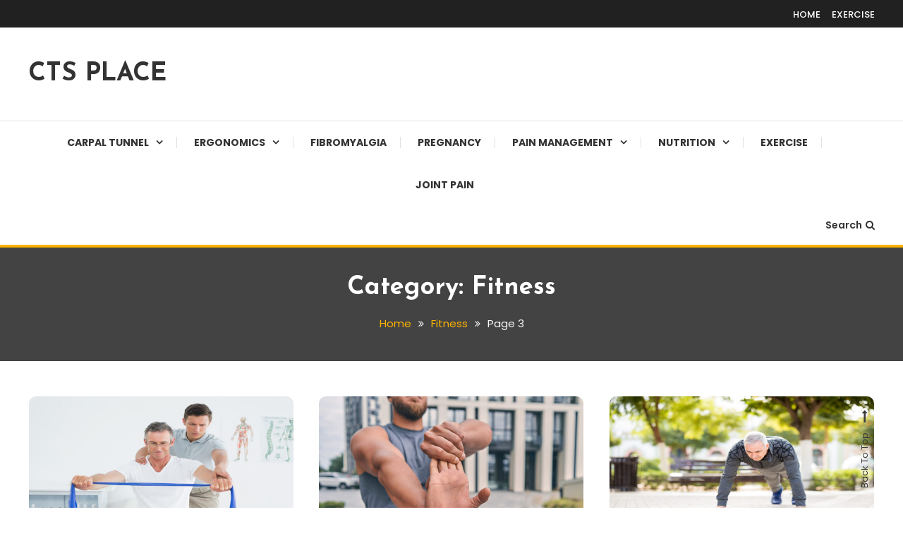

--- FILE ---
content_type: text/html; charset=UTF-8
request_url: https://ctsplace.com/category/fitness/page/3/
body_size: 13266
content:
<!doctype html>
<html lang="en-US">
<head>
	<meta charset="UTF-8">
	<meta name="viewport" content="width=device-width, initial-scale=1">
	<link rel="profile" href="https://gmpg.org/xfn/11">

	<title>Fitness &#8211; Page 3 &#8211; CTS PLACE</title>
<meta name='robots' content='max-image-preview:large' />
<link rel='dns-prefetch' href='//fonts.googleapis.com' />
<link rel="alternate" type="application/rss+xml" title="CTS PLACE &raquo; Feed" href="https://ctsplace.com/feed/" />
<link rel="alternate" type="application/rss+xml" title="CTS PLACE &raquo; Comments Feed" href="https://ctsplace.com/comments/feed/" />
<link rel="alternate" type="application/rss+xml" title="CTS PLACE &raquo; Fitness Category Feed" href="https://ctsplace.com/category/fitness/feed/" />
<script type="text/javascript">
window._wpemojiSettings = {"baseUrl":"https:\/\/s.w.org\/images\/core\/emoji\/14.0.0\/72x72\/","ext":".png","svgUrl":"https:\/\/s.w.org\/images\/core\/emoji\/14.0.0\/svg\/","svgExt":".svg","source":{"concatemoji":"https:\/\/ctsplace.com\/wp-includes\/js\/wp-emoji-release.min.js?ver=6.2.8"}};
/*! This file is auto-generated */
!function(e,a,t){var n,r,o,i=a.createElement("canvas"),p=i.getContext&&i.getContext("2d");function s(e,t){p.clearRect(0,0,i.width,i.height),p.fillText(e,0,0);e=i.toDataURL();return p.clearRect(0,0,i.width,i.height),p.fillText(t,0,0),e===i.toDataURL()}function c(e){var t=a.createElement("script");t.src=e,t.defer=t.type="text/javascript",a.getElementsByTagName("head")[0].appendChild(t)}for(o=Array("flag","emoji"),t.supports={everything:!0,everythingExceptFlag:!0},r=0;r<o.length;r++)t.supports[o[r]]=function(e){if(p&&p.fillText)switch(p.textBaseline="top",p.font="600 32px Arial",e){case"flag":return s("\ud83c\udff3\ufe0f\u200d\u26a7\ufe0f","\ud83c\udff3\ufe0f\u200b\u26a7\ufe0f")?!1:!s("\ud83c\uddfa\ud83c\uddf3","\ud83c\uddfa\u200b\ud83c\uddf3")&&!s("\ud83c\udff4\udb40\udc67\udb40\udc62\udb40\udc65\udb40\udc6e\udb40\udc67\udb40\udc7f","\ud83c\udff4\u200b\udb40\udc67\u200b\udb40\udc62\u200b\udb40\udc65\u200b\udb40\udc6e\u200b\udb40\udc67\u200b\udb40\udc7f");case"emoji":return!s("\ud83e\udef1\ud83c\udffb\u200d\ud83e\udef2\ud83c\udfff","\ud83e\udef1\ud83c\udffb\u200b\ud83e\udef2\ud83c\udfff")}return!1}(o[r]),t.supports.everything=t.supports.everything&&t.supports[o[r]],"flag"!==o[r]&&(t.supports.everythingExceptFlag=t.supports.everythingExceptFlag&&t.supports[o[r]]);t.supports.everythingExceptFlag=t.supports.everythingExceptFlag&&!t.supports.flag,t.DOMReady=!1,t.readyCallback=function(){t.DOMReady=!0},t.supports.everything||(n=function(){t.readyCallback()},a.addEventListener?(a.addEventListener("DOMContentLoaded",n,!1),e.addEventListener("load",n,!1)):(e.attachEvent("onload",n),a.attachEvent("onreadystatechange",function(){"complete"===a.readyState&&t.readyCallback()})),(e=t.source||{}).concatemoji?c(e.concatemoji):e.wpemoji&&e.twemoji&&(c(e.twemoji),c(e.wpemoji)))}(window,document,window._wpemojiSettings);
</script>
<style type="text/css">
img.wp-smiley,
img.emoji {
	display: inline !important;
	border: none !important;
	box-shadow: none !important;
	height: 1em !important;
	width: 1em !important;
	margin: 0 0.07em !important;
	vertical-align: -0.1em !important;
	background: none !important;
	padding: 0 !important;
}
</style>
	<link rel='stylesheet' id='wp-block-library-css' href='https://ctsplace.com/wp-includes/css/dist/block-library/style.min.css?ver=6.2.8' type='text/css' media='all' />
<link rel='stylesheet' id='wpblog-post-layouts-block-style-css' href='https://ctsplace.com/wp-content/plugins/wp-blog-post-layouts/includes/assets/css/build.css?ver=1.1.2' type='text/css' media='all' />
<link rel='stylesheet' id='classic-theme-styles-css' href='https://ctsplace.com/wp-includes/css/classic-themes.min.css?ver=6.2.8' type='text/css' media='all' />
<style id='global-styles-inline-css' type='text/css'>
body{--wp--preset--color--black: #000000;--wp--preset--color--cyan-bluish-gray: #abb8c3;--wp--preset--color--white: #ffffff;--wp--preset--color--pale-pink: #f78da7;--wp--preset--color--vivid-red: #cf2e2e;--wp--preset--color--luminous-vivid-orange: #ff6900;--wp--preset--color--luminous-vivid-amber: #fcb900;--wp--preset--color--light-green-cyan: #7bdcb5;--wp--preset--color--vivid-green-cyan: #00d084;--wp--preset--color--pale-cyan-blue: #8ed1fc;--wp--preset--color--vivid-cyan-blue: #0693e3;--wp--preset--color--vivid-purple: #9b51e0;--wp--preset--gradient--vivid-cyan-blue-to-vivid-purple: linear-gradient(135deg,rgba(6,147,227,1) 0%,rgb(155,81,224) 100%);--wp--preset--gradient--light-green-cyan-to-vivid-green-cyan: linear-gradient(135deg,rgb(122,220,180) 0%,rgb(0,208,130) 100%);--wp--preset--gradient--luminous-vivid-amber-to-luminous-vivid-orange: linear-gradient(135deg,rgba(252,185,0,1) 0%,rgba(255,105,0,1) 100%);--wp--preset--gradient--luminous-vivid-orange-to-vivid-red: linear-gradient(135deg,rgba(255,105,0,1) 0%,rgb(207,46,46) 100%);--wp--preset--gradient--very-light-gray-to-cyan-bluish-gray: linear-gradient(135deg,rgb(238,238,238) 0%,rgb(169,184,195) 100%);--wp--preset--gradient--cool-to-warm-spectrum: linear-gradient(135deg,rgb(74,234,220) 0%,rgb(151,120,209) 20%,rgb(207,42,186) 40%,rgb(238,44,130) 60%,rgb(251,105,98) 80%,rgb(254,248,76) 100%);--wp--preset--gradient--blush-light-purple: linear-gradient(135deg,rgb(255,206,236) 0%,rgb(152,150,240) 100%);--wp--preset--gradient--blush-bordeaux: linear-gradient(135deg,rgb(254,205,165) 0%,rgb(254,45,45) 50%,rgb(107,0,62) 100%);--wp--preset--gradient--luminous-dusk: linear-gradient(135deg,rgb(255,203,112) 0%,rgb(199,81,192) 50%,rgb(65,88,208) 100%);--wp--preset--gradient--pale-ocean: linear-gradient(135deg,rgb(255,245,203) 0%,rgb(182,227,212) 50%,rgb(51,167,181) 100%);--wp--preset--gradient--electric-grass: linear-gradient(135deg,rgb(202,248,128) 0%,rgb(113,206,126) 100%);--wp--preset--gradient--midnight: linear-gradient(135deg,rgb(2,3,129) 0%,rgb(40,116,252) 100%);--wp--preset--duotone--dark-grayscale: url('#wp-duotone-dark-grayscale');--wp--preset--duotone--grayscale: url('#wp-duotone-grayscale');--wp--preset--duotone--purple-yellow: url('#wp-duotone-purple-yellow');--wp--preset--duotone--blue-red: url('#wp-duotone-blue-red');--wp--preset--duotone--midnight: url('#wp-duotone-midnight');--wp--preset--duotone--magenta-yellow: url('#wp-duotone-magenta-yellow');--wp--preset--duotone--purple-green: url('#wp-duotone-purple-green');--wp--preset--duotone--blue-orange: url('#wp-duotone-blue-orange');--wp--preset--font-size--small: 13px;--wp--preset--font-size--medium: 20px;--wp--preset--font-size--large: 36px;--wp--preset--font-size--x-large: 42px;--wp--preset--spacing--20: 0.44rem;--wp--preset--spacing--30: 0.67rem;--wp--preset--spacing--40: 1rem;--wp--preset--spacing--50: 1.5rem;--wp--preset--spacing--60: 2.25rem;--wp--preset--spacing--70: 3.38rem;--wp--preset--spacing--80: 5.06rem;--wp--preset--shadow--natural: 6px 6px 9px rgba(0, 0, 0, 0.2);--wp--preset--shadow--deep: 12px 12px 50px rgba(0, 0, 0, 0.4);--wp--preset--shadow--sharp: 6px 6px 0px rgba(0, 0, 0, 0.2);--wp--preset--shadow--outlined: 6px 6px 0px -3px rgba(255, 255, 255, 1), 6px 6px rgba(0, 0, 0, 1);--wp--preset--shadow--crisp: 6px 6px 0px rgba(0, 0, 0, 1);}:where(.is-layout-flex){gap: 0.5em;}body .is-layout-flow > .alignleft{float: left;margin-inline-start: 0;margin-inline-end: 2em;}body .is-layout-flow > .alignright{float: right;margin-inline-start: 2em;margin-inline-end: 0;}body .is-layout-flow > .aligncenter{margin-left: auto !important;margin-right: auto !important;}body .is-layout-constrained > .alignleft{float: left;margin-inline-start: 0;margin-inline-end: 2em;}body .is-layout-constrained > .alignright{float: right;margin-inline-start: 2em;margin-inline-end: 0;}body .is-layout-constrained > .aligncenter{margin-left: auto !important;margin-right: auto !important;}body .is-layout-constrained > :where(:not(.alignleft):not(.alignright):not(.alignfull)){max-width: var(--wp--style--global--content-size);margin-left: auto !important;margin-right: auto !important;}body .is-layout-constrained > .alignwide{max-width: var(--wp--style--global--wide-size);}body .is-layout-flex{display: flex;}body .is-layout-flex{flex-wrap: wrap;align-items: center;}body .is-layout-flex > *{margin: 0;}:where(.wp-block-columns.is-layout-flex){gap: 2em;}.has-black-color{color: var(--wp--preset--color--black) !important;}.has-cyan-bluish-gray-color{color: var(--wp--preset--color--cyan-bluish-gray) !important;}.has-white-color{color: var(--wp--preset--color--white) !important;}.has-pale-pink-color{color: var(--wp--preset--color--pale-pink) !important;}.has-vivid-red-color{color: var(--wp--preset--color--vivid-red) !important;}.has-luminous-vivid-orange-color{color: var(--wp--preset--color--luminous-vivid-orange) !important;}.has-luminous-vivid-amber-color{color: var(--wp--preset--color--luminous-vivid-amber) !important;}.has-light-green-cyan-color{color: var(--wp--preset--color--light-green-cyan) !important;}.has-vivid-green-cyan-color{color: var(--wp--preset--color--vivid-green-cyan) !important;}.has-pale-cyan-blue-color{color: var(--wp--preset--color--pale-cyan-blue) !important;}.has-vivid-cyan-blue-color{color: var(--wp--preset--color--vivid-cyan-blue) !important;}.has-vivid-purple-color{color: var(--wp--preset--color--vivid-purple) !important;}.has-black-background-color{background-color: var(--wp--preset--color--black) !important;}.has-cyan-bluish-gray-background-color{background-color: var(--wp--preset--color--cyan-bluish-gray) !important;}.has-white-background-color{background-color: var(--wp--preset--color--white) !important;}.has-pale-pink-background-color{background-color: var(--wp--preset--color--pale-pink) !important;}.has-vivid-red-background-color{background-color: var(--wp--preset--color--vivid-red) !important;}.has-luminous-vivid-orange-background-color{background-color: var(--wp--preset--color--luminous-vivid-orange) !important;}.has-luminous-vivid-amber-background-color{background-color: var(--wp--preset--color--luminous-vivid-amber) !important;}.has-light-green-cyan-background-color{background-color: var(--wp--preset--color--light-green-cyan) !important;}.has-vivid-green-cyan-background-color{background-color: var(--wp--preset--color--vivid-green-cyan) !important;}.has-pale-cyan-blue-background-color{background-color: var(--wp--preset--color--pale-cyan-blue) !important;}.has-vivid-cyan-blue-background-color{background-color: var(--wp--preset--color--vivid-cyan-blue) !important;}.has-vivid-purple-background-color{background-color: var(--wp--preset--color--vivid-purple) !important;}.has-black-border-color{border-color: var(--wp--preset--color--black) !important;}.has-cyan-bluish-gray-border-color{border-color: var(--wp--preset--color--cyan-bluish-gray) !important;}.has-white-border-color{border-color: var(--wp--preset--color--white) !important;}.has-pale-pink-border-color{border-color: var(--wp--preset--color--pale-pink) !important;}.has-vivid-red-border-color{border-color: var(--wp--preset--color--vivid-red) !important;}.has-luminous-vivid-orange-border-color{border-color: var(--wp--preset--color--luminous-vivid-orange) !important;}.has-luminous-vivid-amber-border-color{border-color: var(--wp--preset--color--luminous-vivid-amber) !important;}.has-light-green-cyan-border-color{border-color: var(--wp--preset--color--light-green-cyan) !important;}.has-vivid-green-cyan-border-color{border-color: var(--wp--preset--color--vivid-green-cyan) !important;}.has-pale-cyan-blue-border-color{border-color: var(--wp--preset--color--pale-cyan-blue) !important;}.has-vivid-cyan-blue-border-color{border-color: var(--wp--preset--color--vivid-cyan-blue) !important;}.has-vivid-purple-border-color{border-color: var(--wp--preset--color--vivid-purple) !important;}.has-vivid-cyan-blue-to-vivid-purple-gradient-background{background: var(--wp--preset--gradient--vivid-cyan-blue-to-vivid-purple) !important;}.has-light-green-cyan-to-vivid-green-cyan-gradient-background{background: var(--wp--preset--gradient--light-green-cyan-to-vivid-green-cyan) !important;}.has-luminous-vivid-amber-to-luminous-vivid-orange-gradient-background{background: var(--wp--preset--gradient--luminous-vivid-amber-to-luminous-vivid-orange) !important;}.has-luminous-vivid-orange-to-vivid-red-gradient-background{background: var(--wp--preset--gradient--luminous-vivid-orange-to-vivid-red) !important;}.has-very-light-gray-to-cyan-bluish-gray-gradient-background{background: var(--wp--preset--gradient--very-light-gray-to-cyan-bluish-gray) !important;}.has-cool-to-warm-spectrum-gradient-background{background: var(--wp--preset--gradient--cool-to-warm-spectrum) !important;}.has-blush-light-purple-gradient-background{background: var(--wp--preset--gradient--blush-light-purple) !important;}.has-blush-bordeaux-gradient-background{background: var(--wp--preset--gradient--blush-bordeaux) !important;}.has-luminous-dusk-gradient-background{background: var(--wp--preset--gradient--luminous-dusk) !important;}.has-pale-ocean-gradient-background{background: var(--wp--preset--gradient--pale-ocean) !important;}.has-electric-grass-gradient-background{background: var(--wp--preset--gradient--electric-grass) !important;}.has-midnight-gradient-background{background: var(--wp--preset--gradient--midnight) !important;}.has-small-font-size{font-size: var(--wp--preset--font-size--small) !important;}.has-medium-font-size{font-size: var(--wp--preset--font-size--medium) !important;}.has-large-font-size{font-size: var(--wp--preset--font-size--large) !important;}.has-x-large-font-size{font-size: var(--wp--preset--font-size--x-large) !important;}
.wp-block-navigation a:where(:not(.wp-element-button)){color: inherit;}
:where(.wp-block-columns.is-layout-flex){gap: 2em;}
.wp-block-pullquote{font-size: 1.5em;line-height: 1.6;}
</style>
<link rel='stylesheet' id='wpblog-post-layouts-google-fonts-css' href='https://fonts.googleapis.com/css?family=Roboto%3A400%2C100%2C300%2C400%2C500%2C700%2C900%7CYanone+Kaffeesatz%3A200%2C300%2C400%2C500%2C600%2C700%7COpen+Sans%3A300%2C400%2C600%2C700%2C800%7CRoboto+Slab%3A100%2C200%2C300%2C400%2C500%2C600%2C700%2C800%2C900%7CPoppins%3A100%2C200%2C300%2C400%2C500%2C600%2C700%2C800%2C900&#038;subset=latin%2Clatin-ext' type='text/css' media='all' />
<link rel='stylesheet' id='fontawesome-css' href='https://ctsplace.com/wp-content/plugins/wp-blog-post-layouts/includes/assets/fontawesome/css/all.min.css?ver=5.12.1' type='text/css' media='all' />
<link rel='stylesheet' id='wpmagazine-modules-lite-google-fonts-css' href='https://fonts.googleapis.com/css?family=Roboto%3A400%2C100%2C300%2C400%2C500%2C700%2C900%7CYanone+Kaffeesatz%3A200%2C300%2C400%2C500%2C600%2C700%7COpen+Sans%3A300%2C400%2C600%2C700%2C800%7CRoboto+Slab%3A100%2C200%2C300%2C400%2C500%2C600%2C700%2C800%2C900%7CPoppins%3A100%2C200%2C300%2C400%2C500%2C600%2C700%2C800%2C900&#038;subset=latin%2Clatin-ext' type='text/css' media='all' />
<link rel='stylesheet' id='wpmagazine-modules-lite-frontend-css' href='https://ctsplace.com/wp-content/plugins/wp-magazine-modules-lite/includes/assets/css/build.css?ver=1.0.9' type='text/css' media='all' />
<link rel='stylesheet' id='slick-slider-css' href='https://ctsplace.com/wp-content/plugins/wp-magazine-modules-lite/includes/assets/library/slick-slider/css/slick.css?ver=1.8.0' type='text/css' media='all' />
<link rel='stylesheet' id='slick-slider-theme-css' href='https://ctsplace.com/wp-content/plugins/wp-magazine-modules-lite/includes/assets/library/slick-slider/css/slick-theme.css?ver=1.8.0' type='text/css' media='all' />
<link rel='stylesheet' id='color-blog-fonts-css' href='https://fonts.googleapis.com/css?family=Josefin+Sans%3A400%2C700%7CPoppins%3A300%2C400%2C400i%2C500%2C700&#038;subset=latin%2Clatin-ext' type='text/css' media='all' />
<link rel='stylesheet' id='font-awesome-css' href='https://ctsplace.com/wp-content/plugins/elementor/assets/lib/font-awesome/css/font-awesome.min.css?ver=4.7.0' type='text/css' media='all' />
<link rel='stylesheet' id='lightslider-style-css' href='https://ctsplace.com/wp-content/themes/color-blog/assets/library/lightslider/css/lightslider.min.css?ver=6.2.8' type='text/css' media='all' />
<link rel='stylesheet' id='animate-css' href='https://ctsplace.com/wp-content/themes/color-blog/assets/library/animate/animate.min.css?ver=3.5.1' type='text/css' media='all' />
<link rel='stylesheet' id='preloader-css' href='https://ctsplace.com/wp-content/themes/color-blog/assets/css/mt-preloader.css?ver=1.1.4' type='text/css' media='all' />
<link rel='stylesheet' id='color-blog-style-css' href='https://ctsplace.com/wp-content/themes/color-blog/style.css?ver=1.1.4' type='text/css' media='all' />
<style id='color-blog-style-inline-css' type='text/css'>
.category-button.cb-cat-3 a{background:#3b2d1b}
.category-button.cb-cat-3 a:hover{background:#090000}
#site-navigation ul li.cb-cat-3 .menu-item-description{background:#3b2d1b}
#site-navigation ul li.cb-cat-3 .menu-item-description:after{border-top-color:#3b2d1b}
.category-button.cb-cat-33 a{background:#3b2d1b}
.category-button.cb-cat-33 a:hover{background:#090000}
#site-navigation ul li.cb-cat-33 .menu-item-description{background:#3b2d1b}
#site-navigation ul li.cb-cat-33 .menu-item-description:after{border-top-color:#3b2d1b}
.category-button.cb-cat-26 a{background:#3b2d1b}
.category-button.cb-cat-26 a:hover{background:#090000}
#site-navigation ul li.cb-cat-26 .menu-item-description{background:#3b2d1b}
#site-navigation ul li.cb-cat-26 .menu-item-description:after{border-top-color:#3b2d1b}
.category-button.cb-cat-22 a{background:#3b2d1b}
.category-button.cb-cat-22 a:hover{background:#090000}
#site-navigation ul li.cb-cat-22 .menu-item-description{background:#3b2d1b}
#site-navigation ul li.cb-cat-22 .menu-item-description:after{border-top-color:#3b2d1b}
.category-button.cb-cat-1 a{background:#3b2d1b}
.category-button.cb-cat-1 a:hover{background:#090000}
#site-navigation ul li.cb-cat-1 .menu-item-description{background:#3b2d1b}
#site-navigation ul li.cb-cat-1 .menu-item-description:after{border-top-color:#3b2d1b}
.category-button.cb-cat-19 a{background:#3b2d1b}
.category-button.cb-cat-19 a:hover{background:#090000}
#site-navigation ul li.cb-cat-19 .menu-item-description{background:#3b2d1b}
#site-navigation ul li.cb-cat-19 .menu-item-description:after{border-top-color:#3b2d1b}
.category-button.cb-cat-25 a{background:#3b2d1b}
.category-button.cb-cat-25 a:hover{background:#090000}
#site-navigation ul li.cb-cat-25 .menu-item-description{background:#3b2d1b}
#site-navigation ul li.cb-cat-25 .menu-item-description:after{border-top-color:#3b2d1b}
.category-button.cb-cat-7 a{background:#3b2d1b}
.category-button.cb-cat-7 a:hover{background:#090000}
#site-navigation ul li.cb-cat-7 .menu-item-description{background:#3b2d1b}
#site-navigation ul li.cb-cat-7 .menu-item-description:after{border-top-color:#3b2d1b}
.category-button.cb-cat-27 a{background:#3b2d1b}
.category-button.cb-cat-27 a:hover{background:#090000}
#site-navigation ul li.cb-cat-27 .menu-item-description{background:#3b2d1b}
#site-navigation ul li.cb-cat-27 .menu-item-description:after{border-top-color:#3b2d1b}
.category-button.cb-cat-9 a{background:#3b2d1b}
.category-button.cb-cat-9 a:hover{background:#090000}
#site-navigation ul li.cb-cat-9 .menu-item-description{background:#3b2d1b}
#site-navigation ul li.cb-cat-9 .menu-item-description:after{border-top-color:#3b2d1b}
.category-button.cb-cat-17 a{background:#3b2d1b}
.category-button.cb-cat-17 a:hover{background:#090000}
#site-navigation ul li.cb-cat-17 .menu-item-description{background:#3b2d1b}
#site-navigation ul li.cb-cat-17 .menu-item-description:after{border-top-color:#3b2d1b}
.category-button.cb-cat-23 a{background:#3b2d1b}
.category-button.cb-cat-23 a:hover{background:#090000}
#site-navigation ul li.cb-cat-23 .menu-item-description{background:#3b2d1b}
#site-navigation ul li.cb-cat-23 .menu-item-description:after{border-top-color:#3b2d1b}
.category-button.cb-cat-31 a{background:#3b2d1b}
.category-button.cb-cat-31 a:hover{background:#090000}
#site-navigation ul li.cb-cat-31 .menu-item-description{background:#3b2d1b}
#site-navigation ul li.cb-cat-31 .menu-item-description:after{border-top-color:#3b2d1b}
.category-button.cb-cat-16 a{background:#3b2d1b}
.category-button.cb-cat-16 a:hover{background:#090000}
#site-navigation ul li.cb-cat-16 .menu-item-description{background:#3b2d1b}
#site-navigation ul li.cb-cat-16 .menu-item-description:after{border-top-color:#3b2d1b}
.category-button.cb-cat-34 a{background:#3b2d1b}
.category-button.cb-cat-34 a:hover{background:#090000}
#site-navigation ul li.cb-cat-34 .menu-item-description{background:#3b2d1b}
#site-navigation ul li.cb-cat-34 .menu-item-description:after{border-top-color:#3b2d1b}
.category-button.cb-cat-38 a{background:#3b2d1b}
.category-button.cb-cat-38 a:hover{background:#090000}
#site-navigation ul li.cb-cat-38 .menu-item-description{background:#3b2d1b}
#site-navigation ul li.cb-cat-38 .menu-item-description:after{border-top-color:#3b2d1b}
.category-button.cb-cat-45 a{background:#3b2d1b}
.category-button.cb-cat-45 a:hover{background:#090000}
#site-navigation ul li.cb-cat-45 .menu-item-description{background:#3b2d1b}
#site-navigation ul li.cb-cat-45 .menu-item-description:after{border-top-color:#3b2d1b}
.category-button.cb-cat-5 a{background:#3b2d1b}
.category-button.cb-cat-5 a:hover{background:#090000}
#site-navigation ul li.cb-cat-5 .menu-item-description{background:#3b2d1b}
#site-navigation ul li.cb-cat-5 .menu-item-description:after{border-top-color:#3b2d1b}
.category-button.cb-cat-29 a{background:#3b2d1b}
.category-button.cb-cat-29 a:hover{background:#090000}
#site-navigation ul li.cb-cat-29 .menu-item-description{background:#3b2d1b}
#site-navigation ul li.cb-cat-29 .menu-item-description:after{border-top-color:#3b2d1b}
.category-button.cb-cat-12 a{background:#3b2d1b}
.category-button.cb-cat-12 a:hover{background:#090000}
#site-navigation ul li.cb-cat-12 .menu-item-description{background:#3b2d1b}
#site-navigation ul li.cb-cat-12 .menu-item-description:after{border-top-color:#3b2d1b}
.category-button.cb-cat-24 a{background:#3b2d1b}
.category-button.cb-cat-24 a:hover{background:#090000}
#site-navigation ul li.cb-cat-24 .menu-item-description{background:#3b2d1b}
#site-navigation ul li.cb-cat-24 .menu-item-description:after{border-top-color:#3b2d1b}
.category-button.cb-cat-4 a{background:#3b2d1b}
.category-button.cb-cat-4 a:hover{background:#090000}
#site-navigation ul li.cb-cat-4 .menu-item-description{background:#3b2d1b}
#site-navigation ul li.cb-cat-4 .menu-item-description:after{border-top-color:#3b2d1b}
.category-button.cb-cat-14 a{background:#3b2d1b}
.category-button.cb-cat-14 a:hover{background:#090000}
#site-navigation ul li.cb-cat-14 .menu-item-description{background:#3b2d1b}
#site-navigation ul li.cb-cat-14 .menu-item-description:after{border-top-color:#3b2d1b}
.category-button.cb-cat-30 a{background:#3b2d1b}
.category-button.cb-cat-30 a:hover{background:#090000}
#site-navigation ul li.cb-cat-30 .menu-item-description{background:#3b2d1b}
#site-navigation ul li.cb-cat-30 .menu-item-description:after{border-top-color:#3b2d1b}
.category-button.cb-cat-6 a{background:#3b2d1b}
.category-button.cb-cat-6 a:hover{background:#090000}
#site-navigation ul li.cb-cat-6 .menu-item-description{background:#3b2d1b}
#site-navigation ul li.cb-cat-6 .menu-item-description:after{border-top-color:#3b2d1b}
.category-button.cb-cat-8 a{background:#3b2d1b}
.category-button.cb-cat-8 a:hover{background:#090000}
#site-navigation ul li.cb-cat-8 .menu-item-description{background:#3b2d1b}
#site-navigation ul li.cb-cat-8 .menu-item-description:after{border-top-color:#3b2d1b}
.category-button.cb-cat-28 a{background:#3b2d1b}
.category-button.cb-cat-28 a:hover{background:#090000}
#site-navigation ul li.cb-cat-28 .menu-item-description{background:#3b2d1b}
#site-navigation ul li.cb-cat-28 .menu-item-description:after{border-top-color:#3b2d1b}
.category-button.cb-cat-47 a{background:#3b2d1b}
.category-button.cb-cat-47 a:hover{background:#090000}
#site-navigation ul li.cb-cat-47 .menu-item-description{background:#3b2d1b}
#site-navigation ul li.cb-cat-47 .menu-item-description:after{border-top-color:#3b2d1b}
.category-button.cb-cat-10 a{background:#3b2d1b}
.category-button.cb-cat-10 a:hover{background:#090000}
#site-navigation ul li.cb-cat-10 .menu-item-description{background:#3b2d1b}
#site-navigation ul li.cb-cat-10 .menu-item-description:after{border-top-color:#3b2d1b}
.category-button.cb-cat-32 a{background:#3b2d1b}
.category-button.cb-cat-32 a:hover{background:#090000}
#site-navigation ul li.cb-cat-32 .menu-item-description{background:#3b2d1b}
#site-navigation ul li.cb-cat-32 .menu-item-description:after{border-top-color:#3b2d1b}
.category-button.cb-cat-11 a{background:#3b2d1b}
.category-button.cb-cat-11 a:hover{background:#090000}
#site-navigation ul li.cb-cat-11 .menu-item-description{background:#3b2d1b}
#site-navigation ul li.cb-cat-11 .menu-item-description:after{border-top-color:#3b2d1b}
.category-button.cb-cat-44 a{background:#3b2d1b}
.category-button.cb-cat-44 a:hover{background:#090000}
#site-navigation ul li.cb-cat-44 .menu-item-description{background:#3b2d1b}
#site-navigation ul li.cb-cat-44 .menu-item-description:after{border-top-color:#3b2d1b}
.category-button.cb-cat-48 a{background:#3b2d1b}
.category-button.cb-cat-48 a:hover{background:#090000}
#site-navigation ul li.cb-cat-48 .menu-item-description{background:#3b2d1b}
#site-navigation ul li.cb-cat-48 .menu-item-description:after{border-top-color:#3b2d1b}
a,a:hover,a:focus,a:active,.entry-cat .cat-links a:hover,.entry-cat a:hover,.entry-footer a:hover,.comment-author .fn .url:hover,.commentmetadata .comment-edit-link,#cancel-comment-reply-link,#cancel-comment-reply-link:before,.logged-in-as a,.widget a:hover,.widget a:hover::before,.widget li:hover::before,.mt-social-icon-wrap li a:hover,#site-navigation ul li:hover>a,#site-navigation ul li.current-menu-item>a,#site-navigation ul li.current_page_ancestor>a,#site-navigation ul li.current-menu-ancestor>a,#site-navigation ul li.current_page_item>a,#site-navigation ul li.focus>a,.banner-sub-title,.entry-title a:hover,.cat-links a:hover,.entry-footer .mt-readmore-btn:hover,.btn-wrapper a:hover,.mt-readmore-btn:hover,.navigation.pagination .nav-links .page-numbers.current,.navigation.pagination .nav-links a.page-numbers:hover,#footer-menu li a:hover,.color_blog_latest_posts .mt-post-title a:hover,#mt-scrollup:hover,.menu-toggle:hover,#top-navigation ul li a:hover,.mt-search-icon:hover,.entry-meta a:hover,.front-slider-block .banner-title a:hover,.post-info-wrap .entry-meta a:hover,.single .mt-single-related-posts .entry-title a:hover,.breadcrumbs .trail-items li a:hover,.wrap-label i,.has-thumbnail .post-info-wrap .entry-title a:hover,.front-slider-block .post-info-wrap .entry-title a:hover,#top-footer a:hover{color:#FFB300}
.widget_search .search-submit,.widget_search .search-submit:hover,.navigation.pagination .nav-links .page-numbers.current,.navigation.pagination .nav-links a.page-numbers:hover,.error-404.not-found,.color_blog_social_media a:hover,.custom-header,.widget_tag_cloud .tagcloud a:hover,.widget.widget_tag_cloud a:hover{border-color:#FFB300}
.front-slider-block .lSAction > a:hover,.top-featured-post-wrap .post-thumbnail .post-number,.post-cats-list a,#site-navigation .menu-item-description,article .post-thumbnail::before,#secondary .widget .widget-title::before,.mt-related-post-title::before,#colophon .widget .widget-title::before,.features-post-title::before,.mt-menu-search .mt-form-wrap .search-form .search-submit,.widget_tag_cloud .tagcloud a:hover,.widget.widget_tag_cloud a:hover{background:#FFB300}
.edit-link .post-edit-link,.reply .comment-reply-link,.widget_search .search-submit,.mt-menu-search .mt-form-wrap .search-form .search-submit:hover,article.sticky::before{background:#FFB300}
</style>
<link rel='stylesheet' id='color-blog-responsive-style-css' href='https://ctsplace.com/wp-content/themes/color-blog/assets/css/mt-responsive.css?ver=1.1.4' type='text/css' media='all' />
<script type='text/javascript' src='https://ctsplace.com/wp-includes/js/jquery/jquery.min.js?ver=3.6.4' id='jquery-core-js'></script>
<script type='text/javascript' src='https://ctsplace.com/wp-includes/js/jquery/jquery-migrate.min.js?ver=3.4.0' id='jquery-migrate-js'></script>
<link rel="https://api.w.org/" href="https://ctsplace.com/wp-json/" /><link rel="alternate" type="application/json" href="https://ctsplace.com/wp-json/wp/v2/categories/31" /><link rel="EditURI" type="application/rsd+xml" title="RSD" href="https://ctsplace.com/xmlrpc.php?rsd" />
<link rel="wlwmanifest" type="application/wlwmanifest+xml" href="https://ctsplace.com/wp-includes/wlwmanifest.xml" />
<meta name="cdp-version" content="1.4.3" /><meta name="generator" content="Elementor 3.16.3; features: e_dom_optimization, e_optimized_assets_loading, e_optimized_css_loading, additional_custom_breakpoints; settings: css_print_method-external, google_font-enabled, font_display-swap">
<style type="text/css">.broken_link, a.broken_link {
	text-decoration: line-through;
}</style><link rel="icon" href="https://ctsplace.com/wp-content/uploads/2023/01/cropped-Untitled-design-2-32x32.png" sizes="32x32" />
<link rel="icon" href="https://ctsplace.com/wp-content/uploads/2023/01/cropped-Untitled-design-2-192x192.png" sizes="192x192" />
<link rel="apple-touch-icon" href="https://ctsplace.com/wp-content/uploads/2023/01/cropped-Untitled-design-2-180x180.png" />
<meta name="msapplication-TileImage" content="https://ctsplace.com/wp-content/uploads/2023/01/cropped-Untitled-design-2-270x270.png" />
		<style type="text/css" id="wp-custom-css">
			.entry-meta
{
	display: none;
}
.entry-cat
{
	display: none;
}

.mt-author-box
{
	display: none;
}
.site-info
{
	display: none;
}

.thumb-cat-wrap .post-thumbnail img
{
	    max-height: 200px;
}		</style>
		<style id="wpforms-css-vars-root">
				:root {
					--wpforms-field-border-radius: 3px;
--wpforms-field-background-color: #ffffff;
--wpforms-field-border-color: rgba( 0, 0, 0, 0.25 );
--wpforms-field-text-color: rgba( 0, 0, 0, 0.7 );
--wpforms-label-color: rgba( 0, 0, 0, 0.85 );
--wpforms-label-sublabel-color: rgba( 0, 0, 0, 0.55 );
--wpforms-label-error-color: #d63637;
--wpforms-button-border-radius: 3px;
--wpforms-button-background-color: #066aab;
--wpforms-button-text-color: #ffffff;
--wpforms-field-size-input-height: 43px;
--wpforms-field-size-input-spacing: 15px;
--wpforms-field-size-font-size: 16px;
--wpforms-field-size-line-height: 19px;
--wpforms-field-size-padding-h: 14px;
--wpforms-field-size-checkbox-size: 16px;
--wpforms-field-size-sublabel-spacing: 5px;
--wpforms-field-size-icon-size: 1;
--wpforms-label-size-font-size: 16px;
--wpforms-label-size-line-height: 19px;
--wpforms-label-size-sublabel-font-size: 14px;
--wpforms-label-size-sublabel-line-height: 17px;
--wpforms-button-size-font-size: 17px;
--wpforms-button-size-height: 41px;
--wpforms-button-size-padding-h: 15px;
--wpforms-button-size-margin-top: 10px;

				}
			</style></head>

<body class="archive paged category category-fitness category-31 paged-3 category-paged-3 hfeed no-sidebar site-layout--wide mt-archive--masonry-style elementor-default elementor-kit-747">

<svg xmlns="http://www.w3.org/2000/svg" viewBox="0 0 0 0" width="0" height="0" focusable="false" role="none" style="visibility: hidden; position: absolute; left: -9999px; overflow: hidden;" ><defs><filter id="wp-duotone-dark-grayscale"><feColorMatrix color-interpolation-filters="sRGB" type="matrix" values=" .299 .587 .114 0 0 .299 .587 .114 0 0 .299 .587 .114 0 0 .299 .587 .114 0 0 " /><feComponentTransfer color-interpolation-filters="sRGB" ><feFuncR type="table" tableValues="0 0.49803921568627" /><feFuncG type="table" tableValues="0 0.49803921568627" /><feFuncB type="table" tableValues="0 0.49803921568627" /><feFuncA type="table" tableValues="1 1" /></feComponentTransfer><feComposite in2="SourceGraphic" operator="in" /></filter></defs></svg><svg xmlns="http://www.w3.org/2000/svg" viewBox="0 0 0 0" width="0" height="0" focusable="false" role="none" style="visibility: hidden; position: absolute; left: -9999px; overflow: hidden;" ><defs><filter id="wp-duotone-grayscale"><feColorMatrix color-interpolation-filters="sRGB" type="matrix" values=" .299 .587 .114 0 0 .299 .587 .114 0 0 .299 .587 .114 0 0 .299 .587 .114 0 0 " /><feComponentTransfer color-interpolation-filters="sRGB" ><feFuncR type="table" tableValues="0 1" /><feFuncG type="table" tableValues="0 1" /><feFuncB type="table" tableValues="0 1" /><feFuncA type="table" tableValues="1 1" /></feComponentTransfer><feComposite in2="SourceGraphic" operator="in" /></filter></defs></svg><svg xmlns="http://www.w3.org/2000/svg" viewBox="0 0 0 0" width="0" height="0" focusable="false" role="none" style="visibility: hidden; position: absolute; left: -9999px; overflow: hidden;" ><defs><filter id="wp-duotone-purple-yellow"><feColorMatrix color-interpolation-filters="sRGB" type="matrix" values=" .299 .587 .114 0 0 .299 .587 .114 0 0 .299 .587 .114 0 0 .299 .587 .114 0 0 " /><feComponentTransfer color-interpolation-filters="sRGB" ><feFuncR type="table" tableValues="0.54901960784314 0.98823529411765" /><feFuncG type="table" tableValues="0 1" /><feFuncB type="table" tableValues="0.71764705882353 0.25490196078431" /><feFuncA type="table" tableValues="1 1" /></feComponentTransfer><feComposite in2="SourceGraphic" operator="in" /></filter></defs></svg><svg xmlns="http://www.w3.org/2000/svg" viewBox="0 0 0 0" width="0" height="0" focusable="false" role="none" style="visibility: hidden; position: absolute; left: -9999px; overflow: hidden;" ><defs><filter id="wp-duotone-blue-red"><feColorMatrix color-interpolation-filters="sRGB" type="matrix" values=" .299 .587 .114 0 0 .299 .587 .114 0 0 .299 .587 .114 0 0 .299 .587 .114 0 0 " /><feComponentTransfer color-interpolation-filters="sRGB" ><feFuncR type="table" tableValues="0 1" /><feFuncG type="table" tableValues="0 0.27843137254902" /><feFuncB type="table" tableValues="0.5921568627451 0.27843137254902" /><feFuncA type="table" tableValues="1 1" /></feComponentTransfer><feComposite in2="SourceGraphic" operator="in" /></filter></defs></svg><svg xmlns="http://www.w3.org/2000/svg" viewBox="0 0 0 0" width="0" height="0" focusable="false" role="none" style="visibility: hidden; position: absolute; left: -9999px; overflow: hidden;" ><defs><filter id="wp-duotone-midnight"><feColorMatrix color-interpolation-filters="sRGB" type="matrix" values=" .299 .587 .114 0 0 .299 .587 .114 0 0 .299 .587 .114 0 0 .299 .587 .114 0 0 " /><feComponentTransfer color-interpolation-filters="sRGB" ><feFuncR type="table" tableValues="0 0" /><feFuncG type="table" tableValues="0 0.64705882352941" /><feFuncB type="table" tableValues="0 1" /><feFuncA type="table" tableValues="1 1" /></feComponentTransfer><feComposite in2="SourceGraphic" operator="in" /></filter></defs></svg><svg xmlns="http://www.w3.org/2000/svg" viewBox="0 0 0 0" width="0" height="0" focusable="false" role="none" style="visibility: hidden; position: absolute; left: -9999px; overflow: hidden;" ><defs><filter id="wp-duotone-magenta-yellow"><feColorMatrix color-interpolation-filters="sRGB" type="matrix" values=" .299 .587 .114 0 0 .299 .587 .114 0 0 .299 .587 .114 0 0 .299 .587 .114 0 0 " /><feComponentTransfer color-interpolation-filters="sRGB" ><feFuncR type="table" tableValues="0.78039215686275 1" /><feFuncG type="table" tableValues="0 0.94901960784314" /><feFuncB type="table" tableValues="0.35294117647059 0.47058823529412" /><feFuncA type="table" tableValues="1 1" /></feComponentTransfer><feComposite in2="SourceGraphic" operator="in" /></filter></defs></svg><svg xmlns="http://www.w3.org/2000/svg" viewBox="0 0 0 0" width="0" height="0" focusable="false" role="none" style="visibility: hidden; position: absolute; left: -9999px; overflow: hidden;" ><defs><filter id="wp-duotone-purple-green"><feColorMatrix color-interpolation-filters="sRGB" type="matrix" values=" .299 .587 .114 0 0 .299 .587 .114 0 0 .299 .587 .114 0 0 .299 .587 .114 0 0 " /><feComponentTransfer color-interpolation-filters="sRGB" ><feFuncR type="table" tableValues="0.65098039215686 0.40392156862745" /><feFuncG type="table" tableValues="0 1" /><feFuncB type="table" tableValues="0.44705882352941 0.4" /><feFuncA type="table" tableValues="1 1" /></feComponentTransfer><feComposite in2="SourceGraphic" operator="in" /></filter></defs></svg><svg xmlns="http://www.w3.org/2000/svg" viewBox="0 0 0 0" width="0" height="0" focusable="false" role="none" style="visibility: hidden; position: absolute; left: -9999px; overflow: hidden;" ><defs><filter id="wp-duotone-blue-orange"><feColorMatrix color-interpolation-filters="sRGB" type="matrix" values=" .299 .587 .114 0 0 .299 .587 .114 0 0 .299 .587 .114 0 0 .299 .587 .114 0 0 " /><feComponentTransfer color-interpolation-filters="sRGB" ><feFuncR type="table" tableValues="0.098039215686275 1" /><feFuncG type="table" tableValues="0 0.66274509803922" /><feFuncB type="table" tableValues="0.84705882352941 0.41960784313725" /><feFuncA type="table" tableValues="1 1" /></feComponentTransfer><feComposite in2="SourceGraphic" operator="in" /></filter></defs></svg>        <div id="preloader-background">
            <div class="preloader-wrapper">
                <div class="sk-spinner sk-spinner-pulse"></div>
            </div><!-- .preloader-wrapper -->
        </div><!-- #preloader-background -->

<div id="page" class="site">
<a class="skip-link screen-reader-text" href="#content">Skip To Content</a>
	<div id="top-header" class="top-header-wrap mt-clearfix"><div class="mt-container">		<div class="top-header-nav">
			<nav itemscope id="top-navigation" class="main-navigation">
				<div class="menu-main-header-container"><ul id="top-header-menu" class="menu"><li id="menu-item-807" class="menu-item menu-item-type-custom menu-item-object-custom menu-item-home menu-item-807"><a href="http://ctsplace.com/">HOME</a></li>
<li id="menu-item-808" class="menu-item menu-item-type-post_type menu-item-object-page menu-item-808"><a href="https://ctsplace.com/exercise/">EXERCISE</a></li>
</ul></div>			</nav><!-- #site-navigation -->
		</div><!-- .top-header-nav -->
</div><!-- mt-container --></div><!-- #top-header --><header id="masthead" class="site-header"><div class="mt-logo-row-wrapper mt-clearfix">		<div class="logo-ads-wrap">
			<div class="mt-container">
				<div class="site-branding">
												<p class="site-title"><a href="https://ctsplace.com/" rel="home">CTS PLACE</a></p>
									</div><!-- .site-branding -->
				<div class="header-widget-wrapper">
									</div>
			</div> <!-- mt-container -->
		</div><!-- .logo-ads-wrap -->
<div class="mt-social-menu-wrapper"><div class="mt-container">		<div class="menu-toggle"><a href="javascript:void(0)"><i class="fa fa-navicon"></i>Menu</a></div>
		<nav itemscope id="site-navigation" class="main-navigation">
			<div class="menu-main-menu-container"><ul id="primary-menu" class="menu"><li id="menu-item-200" class="menu-item menu-item-type-custom menu-item-object-custom menu-item-has-children menu-item-200"><a href="#">Carpal Tunnel</a>
<ul class="sub-menu">
	<li id="menu-item-195" class="menu-item menu-item-type-taxonomy menu-item-object-category menu-item-195 cb-cat-11"><a href="https://ctsplace.com/category/what-exactly-is-carpel-tunnel-syndrome/">Intro to Carpal Tunnel (CTS)</a></li>
	<li id="menu-item-192" class="menu-item menu-item-type-taxonomy menu-item-object-category menu-item-192 cb-cat-6"><a href="https://ctsplace.com/category/repetitive-strain-injuries/">Repetitive Strain Injuries</a></li>
	<li id="menu-item-194" class="menu-item menu-item-type-taxonomy menu-item-object-category menu-item-194 cb-cat-10"><a href="https://ctsplace.com/category/treating-carpal-tunnel-syndrome/">Treating Carpal Tunnel Syndrome</a></li>
	<li id="menu-item-190" class="menu-item menu-item-type-taxonomy menu-item-object-category menu-item-190 cb-cat-4"><a href="https://ctsplace.com/category/preventive-measures/">Preventing CTS</a></li>
</ul>
</li>
<li id="menu-item-185" class="menu-item menu-item-type-taxonomy menu-item-object-category menu-item-has-children menu-item-185 cb-cat-9"><a href="https://ctsplace.com/category/ergonomics-what-is-it/">Ergonomics</a>
<ul class="sub-menu">
	<li id="menu-item-907" class="menu-item menu-item-type-taxonomy menu-item-object-category menu-item-907 cb-cat-9"><a href="https://ctsplace.com/category/ergonomics-what-is-it/">Ergonomics: What is it?</a></li>
	<li id="menu-item-193" class="menu-item menu-item-type-taxonomy menu-item-object-category menu-item-193 cb-cat-8"><a href="https://ctsplace.com/category/safety-at-work/">Safety At Work</a></li>
</ul>
</li>
<li id="menu-item-203" class="menu-item menu-item-type-taxonomy menu-item-object-category menu-item-203 cb-cat-23"><a href="https://ctsplace.com/category/fibromyalgia/">Fibromyalgia</a></li>
<li id="menu-item-204" class="menu-item menu-item-type-taxonomy menu-item-object-category menu-item-204 cb-cat-24"><a href="https://ctsplace.com/category/pregnancy/">Pregnancy</a></li>
<li id="menu-item-205" class="menu-item menu-item-type-custom menu-item-object-custom menu-item-has-children menu-item-205"><a href="#">Pain Management</a>
<ul class="sub-menu">
	<li id="menu-item-814" class="menu-item menu-item-type-taxonomy menu-item-object-category menu-item-814 cb-cat-44"><a href="https://ctsplace.com/category/what-is-pain-management/">What is Pain management</a></li>
	<li id="menu-item-202" class="menu-item menu-item-type-taxonomy menu-item-object-category menu-item-202 cb-cat-22"><a href="https://ctsplace.com/category/arthritis/">Arthritis</a></li>
	<li id="menu-item-182" class="menu-item menu-item-type-taxonomy menu-item-object-category menu-item-182 cb-cat-19"><a href="https://ctsplace.com/category/chronic-back-pain/">Back Pain</a></li>
</ul>
</li>
<li id="menu-item-537" class="menu-item menu-item-type-taxonomy menu-item-object-category menu-item-has-children menu-item-537 cb-cat-29"><a href="https://ctsplace.com/category/nutrition/">Nutrition</a>
<ul class="sub-menu">
	<li id="menu-item-538" class="menu-item menu-item-type-taxonomy menu-item-object-category menu-item-538 cb-cat-30"><a href="https://ctsplace.com/category/nutrition/recipes/">Recipes</a></li>
</ul>
</li>
<li id="menu-item-765" class="menu-item menu-item-type-post_type menu-item-object-page menu-item-765"><a href="https://ctsplace.com/exercise/">EXERCISE</a></li>
<li id="menu-item-898" class="menu-item menu-item-type-taxonomy menu-item-object-category menu-item-898 cb-cat-45"><a href="https://ctsplace.com/category/joint-pain/">JOINT PAIN</a></li>
</ul></div>		</nav><!-- #site-navigation -->
<div class="mt-social-search-wrapper">		<div class="mt-menu-search">
			<div class="mt-search-icon"><a href="javascript:void(0)">Search<i class="fa fa-search"></i></a></div>
			<div class="mt-form-wrap">
				<div class="mt-form-close"><a href="javascript:void(0)"><i class="fa fa-close"></i></a></div>
				<form role="search" method="get" class="search-form" action="https://ctsplace.com/">
				<label>
					<span class="screen-reader-text">Search for:</span>
					<input type="search" class="search-field" placeholder="Search &hellip;" value="" name="s" />
				</label>
				<input type="submit" class="search-submit" value="Search" />
			</form>			</div><!-- .mt-form-wrap -->
		</div><!-- .mt-menu-search -->
</div><!-- .mt-social-search-wrapper --></div><!--.mt-container --></div><!--.mt-social-menu-wrapper --></div><!--.mt-logo-row-wrapper --></header><!-- #masthead -->		<div class="custom-header no-bg-img" >
            <div class="mt-container">
<h1 class="page-title">Category: <span>Fitness</span></h1>		<nav id="breadcrumb" class="mt-breadcrumb">
			<div role="navigation" aria-label="Breadcrumbs" class="breadcrumb-trail breadcrumbs" itemprop="breadcrumb"><div class="mt-container"><ul class="trail-items" itemscope itemtype="http://schema.org/BreadcrumbList"><meta name="numberOfItems" content="3" /><meta name="itemListOrder" content="Ascending" /><li itemprop="itemListElement" itemscope itemtype="http://schema.org/ListItem" class="trail-item trail-begin"><a href="https://ctsplace.com/" rel="home" itemprop="item"><span itemprop="name">Home</span></a><meta itemprop="position" content="1" /></li><li itemprop="itemListElement" itemscope itemtype="http://schema.org/ListItem" class="trail-item"><a href="https://ctsplace.com/category/fitness/" itemprop="item"><span itemprop="name">Fitness</span></a><meta itemprop="position" content="2" /></li><li itemprop="itemListElement" itemscope itemtype="http://schema.org/ListItem" class="trail-item trail-end"><span itemprop="name"><span itemprop="name">Page 3</span></span><meta itemprop="position" content="3" /></li></ul></div></div>		</nav>
			</div><!-- .mt-container -->
		</div><!-- .custom-header -->

	<div id="content" class="site-content">
		<div class="mt-container">
<div class="mt-page-content-wrapper">
	<div itemscope id="primary" class="content-area">
		<main id="main" class="site-main">
							<div class="color-blog-content-masonry">
						<div id="mt-masonry">
			<article id="post-975" class="has-thumbnail post-975 post type-post status-publish format-standard has-post-thumbnail hentry category-a-patients-guide category-exercises-at-work category-fitness category-other-related-topics category-what-is-pain-management">
	<div class="thumb-cat-wrap">
		<a class="post-thumbnail" href="https://ctsplace.com/shoulder-exercises-for-cts-patients/" aria-hidden="true" tabindex="-1">
			<img width="600" height="400" src="https://ctsplace.com/wp-content/uploads/2023/04/Depositphotos_37836627_XL-600x400.jpg" class="attachment-color-blog-post-auto size-color-blog-post-auto wp-post-image" alt="Shoulder exercises for CTS patients" decoding="async" srcset="https://ctsplace.com/wp-content/uploads/2023/04/Depositphotos_37836627_XL-600x400.jpg 600w, https://ctsplace.com/wp-content/uploads/2023/04/Depositphotos_37836627_XL-300x200.jpg 300w, https://ctsplace.com/wp-content/uploads/2023/04/Depositphotos_37836627_XL-1024x683.jpg 1024w, https://ctsplace.com/wp-content/uploads/2023/04/Depositphotos_37836627_XL-768x512.jpg 768w, https://ctsplace.com/wp-content/uploads/2023/04/Depositphotos_37836627_XL-1536x1024.jpg 1536w, https://ctsplace.com/wp-content/uploads/2023/04/Depositphotos_37836627_XL-2048x1365.jpg 2048w" sizes="(max-width: 600px) 100vw, 600px" />		</a>

					<div class="post-cats-list">
										<span class="category-button cb-cat-3"><a href="https://ctsplace.com/category/a-patients-guide/">A Patient&#039;s Guide</a></span>
										<span class="category-button cb-cat-17"><a href="https://ctsplace.com/category/exercises-at-work/">Exercises at work</a></span>
										<span class="category-button cb-cat-31"><a href="https://ctsplace.com/category/fitness/">Fitness</a></span>
										<span class="category-button cb-cat-12"><a href="https://ctsplace.com/category/other-related-topics/">Other Related Topics</a></span>
										<span class="category-button cb-cat-44"><a href="https://ctsplace.com/category/what-is-pain-management/">What is Pain management</a></span>
							</div><!-- .post-cats-list --></div><!-- .thumb-cat-wrap -->		<div class="entry-cat">
			<span class="posted-on"><a href="https://ctsplace.com/shoulder-exercises-for-cts-patients/" rel="bookmark"><time class="entry-date published" datetime="2023-04-19T10:06:22-07:00">April 19, 2023</time><time class="updated" datetime="2023-04-19T01:16:43-07:00">April 19, 2023</time></a></span><span class="byline"><span class="author vcard"><a class="url fn n" href="https://ctsplace.com/author/admin/">Andrea</a></span></span>		</div><!-- .entry-meta -->
	
	<header class="entry-header">
		<h2 class="entry-title"><a href="https://ctsplace.com/shoulder-exercises-for-cts-patients/" rel="bookmark">Shoulder exercises for CTS patients</a></h2>	</header><!-- .entry-header -->

	<div class="entry-content">
		<p>Shoulder exercises can be beneficial for CTS patients in several ways. First, they can help improve posture. Poor postures, such as rounded shoulders and forward head posture, can lead to imbalances and increased tension in the neck, upper back, and shoulders, which can exacerbate CTS symptoms. </p>
	</div><!-- .entry-content -->

	<footer class="entry-footer">
					<a href="https://ctsplace.com/shoulder-exercises-for-cts-patients/" class="mt-readmore-btn">Discover <i class="fa fa-long-arrow-right"> </i></a>
		</footer><!-- .entry-footer -->
</article><!-- #post-975 --><article id="post-979" class="has-thumbnail post-979 post type-post status-publish format-standard has-post-thumbnail hentry category-a-patients-guide category-exercises-at-work category-fitness category-other-related-topics category-what-is-pain-management">
	<div class="thumb-cat-wrap">
		<a class="post-thumbnail" href="https://ctsplace.com/wrist-exercises-that-help-increase-strength-flexibility-in-cts-patients/" aria-hidden="true" tabindex="-1">
			<img width="600" height="300" src="https://ctsplace.com/wp-content/uploads/2023/04/Depositphotos_413228268_XL-600x300.jpg" class="attachment-color-blog-post-auto size-color-blog-post-auto wp-post-image" alt="Wrist Exercises That Help Increase Strength &#038; Flexibility in CTS Patients" decoding="async" loading="lazy" srcset="https://ctsplace.com/wp-content/uploads/2023/04/Depositphotos_413228268_XL-600x300.jpg 600w, https://ctsplace.com/wp-content/uploads/2023/04/Depositphotos_413228268_XL-300x150.jpg 300w, https://ctsplace.com/wp-content/uploads/2023/04/Depositphotos_413228268_XL-1024x512.jpg 1024w, https://ctsplace.com/wp-content/uploads/2023/04/Depositphotos_413228268_XL-768x384.jpg 768w, https://ctsplace.com/wp-content/uploads/2023/04/Depositphotos_413228268_XL-1536x768.jpg 1536w, https://ctsplace.com/wp-content/uploads/2023/04/Depositphotos_413228268_XL-2048x1024.jpg 2048w" sizes="(max-width: 600px) 100vw, 600px" />		</a>

					<div class="post-cats-list">
										<span class="category-button cb-cat-3"><a href="https://ctsplace.com/category/a-patients-guide/">A Patient&#039;s Guide</a></span>
										<span class="category-button cb-cat-17"><a href="https://ctsplace.com/category/exercises-at-work/">Exercises at work</a></span>
										<span class="category-button cb-cat-31"><a href="https://ctsplace.com/category/fitness/">Fitness</a></span>
										<span class="category-button cb-cat-12"><a href="https://ctsplace.com/category/other-related-topics/">Other Related Topics</a></span>
										<span class="category-button cb-cat-44"><a href="https://ctsplace.com/category/what-is-pain-management/">What is Pain management</a></span>
							</div><!-- .post-cats-list --></div><!-- .thumb-cat-wrap -->		<div class="entry-cat">
			<span class="posted-on"><a href="https://ctsplace.com/wrist-exercises-that-help-increase-strength-flexibility-in-cts-patients/" rel="bookmark"><time class="entry-date published" datetime="2023-04-19T01:38:56-07:00">April 19, 2023</time><time class="updated" datetime="2023-04-19T01:16:16-07:00">April 19, 2023</time></a></span><span class="byline"><span class="author vcard"><a class="url fn n" href="https://ctsplace.com/author/admin/">Andrea</a></span></span>		</div><!-- .entry-meta -->
	
	<header class="entry-header">
		<h2 class="entry-title"><a href="https://ctsplace.com/wrist-exercises-that-help-increase-strength-flexibility-in-cts-patients/" rel="bookmark">Wrist Exercises That Help Increase Strength &#038; Flexibility in CTS Patients</a></h2>	</header><!-- .entry-header -->

	<div class="entry-content">
		<p>Wrist exercises are physical movements or activities that are specifically designed to target and strengthen the muscles, tendons, and ligaments in the wrist and hand. These exercises can help to improve wrist stability, flexibility, and strength, and may be beneficial for individuals with conditions such as CTS.</p>
	</div><!-- .entry-content -->

	<footer class="entry-footer">
					<a href="https://ctsplace.com/wrist-exercises-that-help-increase-strength-flexibility-in-cts-patients/" class="mt-readmore-btn">Discover <i class="fa fa-long-arrow-right"> </i></a>
		</footer><!-- .entry-footer -->
</article><!-- #post-979 --><article id="post-971" class="has-thumbnail post-971 post type-post status-publish format-standard has-post-thumbnail hentry category-a-patients-guide category-exercises-at-work category-fitness category-other-related-topics category-what-is-pain-management">
	<div class="thumb-cat-wrap">
		<a class="post-thumbnail" href="https://ctsplace.com/how-to-do-push-ups-if-you-have-carpal-tunnel-syndrome/" aria-hidden="true" tabindex="-1">
			<img width="600" height="400" src="https://ctsplace.com/wp-content/uploads/2023/04/Depositphotos_185958218_XL-600x400.jpg" class="attachment-color-blog-post-auto size-color-blog-post-auto wp-post-image" alt="How To Do Push-Ups If You Have Carpal Tunnel Syndrome" decoding="async" loading="lazy" srcset="https://ctsplace.com/wp-content/uploads/2023/04/Depositphotos_185958218_XL-600x400.jpg 600w, https://ctsplace.com/wp-content/uploads/2023/04/Depositphotos_185958218_XL-300x200.jpg 300w, https://ctsplace.com/wp-content/uploads/2023/04/Depositphotos_185958218_XL-1024x683.jpg 1024w, https://ctsplace.com/wp-content/uploads/2023/04/Depositphotos_185958218_XL-768x512.jpg 768w, https://ctsplace.com/wp-content/uploads/2023/04/Depositphotos_185958218_XL-1536x1024.jpg 1536w, https://ctsplace.com/wp-content/uploads/2023/04/Depositphotos_185958218_XL-2048x1365.jpg 2048w" sizes="(max-width: 600px) 100vw, 600px" />		</a>

					<div class="post-cats-list">
										<span class="category-button cb-cat-3"><a href="https://ctsplace.com/category/a-patients-guide/">A Patient&#039;s Guide</a></span>
										<span class="category-button cb-cat-17"><a href="https://ctsplace.com/category/exercises-at-work/">Exercises at work</a></span>
										<span class="category-button cb-cat-31"><a href="https://ctsplace.com/category/fitness/">Fitness</a></span>
										<span class="category-button cb-cat-12"><a href="https://ctsplace.com/category/other-related-topics/">Other Related Topics</a></span>
										<span class="category-button cb-cat-44"><a href="https://ctsplace.com/category/what-is-pain-management/">What is Pain management</a></span>
							</div><!-- .post-cats-list --></div><!-- .thumb-cat-wrap -->		<div class="entry-cat">
			<span class="posted-on"><a href="https://ctsplace.com/how-to-do-push-ups-if-you-have-carpal-tunnel-syndrome/" rel="bookmark"><time class="entry-date published" datetime="2023-04-10T10:18:38-07:00">April 10, 2023</time><time class="updated" datetime="2023-04-10T10:40:18-07:00">April 10, 2023</time></a></span><span class="byline"><span class="author vcard"><a class="url fn n" href="https://ctsplace.com/author/admin/">Andrea</a></span></span>		</div><!-- .entry-meta -->
	
	<header class="entry-header">
		<h2 class="entry-title"><a href="https://ctsplace.com/how-to-do-push-ups-if-you-have-carpal-tunnel-syndrome/" rel="bookmark">How To Do Push-Ups If You Have Carpal Tunnel Syndrome</a></h2>	</header><!-- .entry-header -->

	<div class="entry-content">
		<p>Carpal tunnel syndrome (CTS) is a condition that affects the median nerve, which runs through a narrow passage called the carpal tunnel in the wrist. When the median nerve becomes compressed or irritated, it can cause symptoms such as pain, tingling, numbness, and weakness in the hand and fingers. These symptoms can make it challenging for some people with CTS to perform push-ups comfortably, as the exercise requires weight-bearing through the wrists and can potentially exacerbate wrist pain and discomfort.</p>
	</div><!-- .entry-content -->

	<footer class="entry-footer">
					<a href="https://ctsplace.com/how-to-do-push-ups-if-you-have-carpal-tunnel-syndrome/" class="mt-readmore-btn">Discover <i class="fa fa-long-arrow-right"> </i></a>
		</footer><!-- .entry-footer -->
</article><!-- #post-971 --><article id="post-959" class="has-thumbnail wow fadeInUp post-959 post type-post status-publish format-standard has-post-thumbnail hentry category-a-patients-guide category-fitness category-joint-pain category-other-related-topics category-what-is-pain-management">
	<div class="thumb-cat-wrap">
		<a class="post-thumbnail" href="https://ctsplace.com/cts-and-technology-how-our-digital-lives-are-affecting-hand-health/" aria-hidden="true" tabindex="-1">
			<img width="600" height="400" src="https://ctsplace.com/wp-content/uploads/2023/04/Depositphotos_69202587_XL-600x400.jpg" class="attachment-color-blog-post-auto size-color-blog-post-auto wp-post-image" alt="CTS and Technology: How Our Digital Lives Are Affecting Hand Health" decoding="async" loading="lazy" srcset="https://ctsplace.com/wp-content/uploads/2023/04/Depositphotos_69202587_XL-600x400.jpg 600w, https://ctsplace.com/wp-content/uploads/2023/04/Depositphotos_69202587_XL-300x200.jpg 300w, https://ctsplace.com/wp-content/uploads/2023/04/Depositphotos_69202587_XL-1024x683.jpg 1024w, https://ctsplace.com/wp-content/uploads/2023/04/Depositphotos_69202587_XL-768x512.jpg 768w, https://ctsplace.com/wp-content/uploads/2023/04/Depositphotos_69202587_XL-1536x1024.jpg 1536w, https://ctsplace.com/wp-content/uploads/2023/04/Depositphotos_69202587_XL-2048x1365.jpg 2048w" sizes="(max-width: 600px) 100vw, 600px" />		</a>

					<div class="post-cats-list">
										<span class="category-button cb-cat-3"><a href="https://ctsplace.com/category/a-patients-guide/">A Patient&#039;s Guide</a></span>
										<span class="category-button cb-cat-31"><a href="https://ctsplace.com/category/fitness/">Fitness</a></span>
										<span class="category-button cb-cat-45"><a href="https://ctsplace.com/category/joint-pain/">Joint Pain</a></span>
										<span class="category-button cb-cat-12"><a href="https://ctsplace.com/category/other-related-topics/">Other Related Topics</a></span>
										<span class="category-button cb-cat-44"><a href="https://ctsplace.com/category/what-is-pain-management/">What is Pain management</a></span>
							</div><!-- .post-cats-list --></div><!-- .thumb-cat-wrap -->		<div class="entry-cat">
			<span class="posted-on"><a href="https://ctsplace.com/cts-and-technology-how-our-digital-lives-are-affecting-hand-health/" rel="bookmark"><time class="entry-date published" datetime="2023-04-05T07:33:57-07:00">April 5, 2023</time><time class="updated" datetime="2023-04-05T07:54:26-07:00">April 5, 2023</time></a></span><span class="byline"><span class="author vcard"><a class="url fn n" href="https://ctsplace.com/author/admin/">Andrea</a></span></span>		</div><!-- .entry-meta -->
	
	<header class="entry-header">
		<h2 class="entry-title"><a href="https://ctsplace.com/cts-and-technology-how-our-digital-lives-are-affecting-hand-health/" rel="bookmark">CTS and Technology: How Our Digital Lives Are Affecting Hand Health</a></h2>	</header><!-- .entry-header -->

	<div class="entry-content">
		<p>As technology continues to play an increasingly important role in our lives, there is growing concern about the impact it may have on our health, including our hand health. One condition that is particularly associated with technology use is Carpal Tunnel Syndrome (CTS). In this blog post, we will explore the link between CTS and technology, and discuss some strategies for reducing the risk of developing this condition.</p>
	</div><!-- .entry-content -->

	<footer class="entry-footer">
					<a href="https://ctsplace.com/cts-and-technology-how-our-digital-lives-are-affecting-hand-health/" class="mt-readmore-btn">Discover <i class="fa fa-long-arrow-right"> </i></a>
		</footer><!-- .entry-footer -->
</article><!-- #post-959 --><article id="post-956" class="has-thumbnail wow fadeInUp post-956 post type-post status-publish format-standard has-post-thumbnail hentry category-a-patients-guide category-fitness category-healthy-mouth category-joint-pain category-nutrition category-other-related-topics category-what-is-pain-management">
	<div class="thumb-cat-wrap">
		<a class="post-thumbnail" href="https://ctsplace.com/natural-remedies-healing-and-enhancements-through-foods-and-herbs/" aria-hidden="true" tabindex="-1">
			<img width="600" height="400" src="https://ctsplace.com/wp-content/uploads/2023/04/Depositphotos_49099375_XL-600x400.jpg" class="attachment-color-blog-post-auto size-color-blog-post-auto wp-post-image" alt="Natural Remedies: Healing And Enhancements Through Foods And Herbs" decoding="async" loading="lazy" srcset="https://ctsplace.com/wp-content/uploads/2023/04/Depositphotos_49099375_XL-600x400.jpg 600w, https://ctsplace.com/wp-content/uploads/2023/04/Depositphotos_49099375_XL-300x200.jpg 300w, https://ctsplace.com/wp-content/uploads/2023/04/Depositphotos_49099375_XL-1024x683.jpg 1024w, https://ctsplace.com/wp-content/uploads/2023/04/Depositphotos_49099375_XL-768x512.jpg 768w, https://ctsplace.com/wp-content/uploads/2023/04/Depositphotos_49099375_XL-1536x1024.jpg 1536w, https://ctsplace.com/wp-content/uploads/2023/04/Depositphotos_49099375_XL-2048x1365.jpg 2048w" sizes="(max-width: 600px) 100vw, 600px" />		</a>

					<div class="post-cats-list">
										<span class="category-button cb-cat-3"><a href="https://ctsplace.com/category/a-patients-guide/">A Patient&#039;s Guide</a></span>
										<span class="category-button cb-cat-31"><a href="https://ctsplace.com/category/fitness/">Fitness</a></span>
										<span class="category-button cb-cat-34"><a href="https://ctsplace.com/category/healthy-mouth/">Healthy mouth</a></span>
										<span class="category-button cb-cat-45"><a href="https://ctsplace.com/category/joint-pain/">Joint Pain</a></span>
										<span class="category-button cb-cat-29"><a href="https://ctsplace.com/category/nutrition/">Nutrition</a></span>
										<span class="category-button cb-cat-12"><a href="https://ctsplace.com/category/other-related-topics/">Other Related Topics</a></span>
										<span class="category-button cb-cat-44"><a href="https://ctsplace.com/category/what-is-pain-management/">What is Pain management</a></span>
							</div><!-- .post-cats-list --></div><!-- .thumb-cat-wrap -->		<div class="entry-cat">
			<span class="posted-on"><a href="https://ctsplace.com/natural-remedies-healing-and-enhancements-through-foods-and-herbs/" rel="bookmark"><time class="entry-date published" datetime="2023-04-02T20:46:47-07:00">April 2, 2023</time><time class="updated" datetime="2023-04-02T21:11:19-07:00">April 2, 2023</time></a></span><span class="byline"><span class="author vcard"><a class="url fn n" href="https://ctsplace.com/author/admin/">Andrea</a></span></span>		</div><!-- .entry-meta -->
	
	<header class="entry-header">
		<h2 class="entry-title"><a href="https://ctsplace.com/natural-remedies-healing-and-enhancements-through-foods-and-herbs/" rel="bookmark">Natural Remedies: Healing And Enhancements Through Foods And Herbs</a></h2>	</header><!-- .entry-header -->

	<div class="entry-content">
		<p>Natural remedies are a type of alternative medicine that is often used to treat a wide range of health conditions. They involve the use of natural substances and techniques, such as herbs, essential oils, massage therapy, acupuncture, and dietary changes, to help alleviate symptoms or promote healing.</p>
	</div><!-- .entry-content -->

	<footer class="entry-footer">
					<a href="https://ctsplace.com/natural-remedies-healing-and-enhancements-through-foods-and-herbs/" class="mt-readmore-btn">Discover <i class="fa fa-long-arrow-right"> </i></a>
		</footer><!-- .entry-footer -->
</article><!-- #post-956 --><article id="post-952" class="has-thumbnail wow fadeInUp post-952 post type-post status-publish format-standard has-post-thumbnail hentry category-a-patients-guide category-fitness category-healthy-mouth category-joint-pain category-nutrition category-other-related-topics category-what-is-pain-management">
	<div class="thumb-cat-wrap">
		<a class="post-thumbnail" href="https://ctsplace.com/the-connection-between-body-weight-and-joint-health/" aria-hidden="true" tabindex="-1">
			<img width="600" height="400" src="https://ctsplace.com/wp-content/uploads/2023/03/Depositphotos_458400728_XL-600x400.jpg" class="attachment-color-blog-post-auto size-color-blog-post-auto wp-post-image" alt="The Connection between Body Weight and Joint Health" decoding="async" loading="lazy" srcset="https://ctsplace.com/wp-content/uploads/2023/03/Depositphotos_458400728_XL-600x400.jpg 600w, https://ctsplace.com/wp-content/uploads/2023/03/Depositphotos_458400728_XL-300x200.jpg 300w, https://ctsplace.com/wp-content/uploads/2023/03/Depositphotos_458400728_XL-1024x683.jpg 1024w, https://ctsplace.com/wp-content/uploads/2023/03/Depositphotos_458400728_XL-768x512.jpg 768w, https://ctsplace.com/wp-content/uploads/2023/03/Depositphotos_458400728_XL-1536x1024.jpg 1536w, https://ctsplace.com/wp-content/uploads/2023/03/Depositphotos_458400728_XL-2048x1365.jpg 2048w" sizes="(max-width: 600px) 100vw, 600px" />		</a>

					<div class="post-cats-list">
										<span class="category-button cb-cat-3"><a href="https://ctsplace.com/category/a-patients-guide/">A Patient&#039;s Guide</a></span>
										<span class="category-button cb-cat-31"><a href="https://ctsplace.com/category/fitness/">Fitness</a></span>
										<span class="category-button cb-cat-34"><a href="https://ctsplace.com/category/healthy-mouth/">Healthy mouth</a></span>
										<span class="category-button cb-cat-45"><a href="https://ctsplace.com/category/joint-pain/">Joint Pain</a></span>
										<span class="category-button cb-cat-29"><a href="https://ctsplace.com/category/nutrition/">Nutrition</a></span>
										<span class="category-button cb-cat-12"><a href="https://ctsplace.com/category/other-related-topics/">Other Related Topics</a></span>
										<span class="category-button cb-cat-44"><a href="https://ctsplace.com/category/what-is-pain-management/">What is Pain management</a></span>
							</div><!-- .post-cats-list --></div><!-- .thumb-cat-wrap -->		<div class="entry-cat">
			<span class="posted-on"><a href="https://ctsplace.com/the-connection-between-body-weight-and-joint-health/" rel="bookmark"><time class="entry-date published" datetime="2023-03-28T21:25:33-07:00">March 28, 2023</time><time class="updated" datetime="2023-03-28T21:47:33-07:00">March 28, 2023</time></a></span><span class="byline"><span class="author vcard"><a class="url fn n" href="https://ctsplace.com/author/admin/">Andrea</a></span></span>		</div><!-- .entry-meta -->
	
	<header class="entry-header">
		<h2 class="entry-title"><a href="https://ctsplace.com/the-connection-between-body-weight-and-joint-health/" rel="bookmark">The Connection between Body Weight and Joint Health</a></h2>	</header><!-- .entry-header -->

	<div class="entry-content">
		<p>There is a strong connection between body weight and joint health. Excess body weight can put increased stress on the joints, especially weight-bearing joints like the knees, hips, and ankles. Over time, this can lead to joint damage and pain, as well as an increased risk for joint-related conditions like osteoarthritis.</p>
	</div><!-- .entry-content -->

	<footer class="entry-footer">
					<a href="https://ctsplace.com/the-connection-between-body-weight-and-joint-health/" class="mt-readmore-btn">Discover <i class="fa fa-long-arrow-right"> </i></a>
		</footer><!-- .entry-footer -->
</article><!-- #post-952 --><article id="post-615" class="no-thumbnail wow fadeInUp post-615 post type-post status-publish format-standard hentry category-exercises-at-work category-fitness category-repetitive-strain-injuries">
	<div class="thumb-cat-wrap">			<div class="post-cats-list">
										<span class="category-button cb-cat-17"><a href="https://ctsplace.com/category/exercises-at-work/">Exercises at work</a></span>
										<span class="category-button cb-cat-31"><a href="https://ctsplace.com/category/fitness/">Fitness</a></span>
										<span class="category-button cb-cat-6"><a href="https://ctsplace.com/category/repetitive-strain-injuries/">Repetitive Strain Injuries</a></span>
							</div><!-- .post-cats-list --></div><!-- .thumb-cat-wrap -->		<div class="entry-cat">
			<span class="posted-on"><a href="https://ctsplace.com/flexing-your-flexors-exercising-your-hips-to-avoid-repetitive-strain-injuries/" rel="bookmark"><time class="entry-date published" datetime="2013-01-20T14:56:47-07:00">January 20, 2013</time><time class="updated" datetime="2013-01-21T15:24:04-07:00">January 21, 2013</time></a></span><span class="byline"><span class="author vcard"><a class="url fn n" href="https://ctsplace.com/author/batman/">Joshua</a></span></span>		</div><!-- .entry-meta -->
	
	<header class="entry-header">
		<h2 class="entry-title"><a href="https://ctsplace.com/flexing-your-flexors-exercising-your-hips-to-avoid-repetitive-strain-injuries/" rel="bookmark">Flexing Your Flexors: Exercising Your Hips to Avoid Repetitive Strain Injuries</a></h2>	</header><!-- .entry-header -->

	<div class="entry-content">
		<p>There&#8217;s more to your butt than just the gluteus maximus.  Check out that gluteus medius.  That&#8217;s right, I said it.  Gluteus medius weakness is the main reason for a number of repetitive strain injuries and overuse injuries in the lower half of the body.  The medius is the second largest of the three that make [&hellip;]</p>
	</div><!-- .entry-content -->

	<footer class="entry-footer">
					<a href="https://ctsplace.com/flexing-your-flexors-exercising-your-hips-to-avoid-repetitive-strain-injuries/" class="mt-readmore-btn">Discover <i class="fa fa-long-arrow-right"> </i></a>
		</footer><!-- .entry-footer -->
</article><!-- #post-615 --><article id="post-580" class="has-thumbnail wow fadeInUp post-580 post type-post status-publish format-standard has-post-thumbnail hentry category-depression category-fitness">
	<div class="thumb-cat-wrap">
		<a class="post-thumbnail" href="https://ctsplace.com/the-mental-benefits-of-exercise/" aria-hidden="true" tabindex="-1">
			<img width="600" height="398" src="https://ctsplace.com/wp-content/uploads/2013/01/4266595233_e1d5459a02_z.jpg" class="attachment-color-blog-post-auto size-color-blog-post-auto wp-post-image" alt="The Mental Benefits of Exercise" decoding="async" loading="lazy" srcset="https://ctsplace.com/wp-content/uploads/2013/01/4266595233_e1d5459a02_z.jpg 640w, https://ctsplace.com/wp-content/uploads/2013/01/4266595233_e1d5459a02_z-300x199.jpg 300w" sizes="(max-width: 600px) 100vw, 600px" />		</a>

					<div class="post-cats-list">
										<span class="category-button cb-cat-27"><a href="https://ctsplace.com/category/depression/">Depression</a></span>
										<span class="category-button cb-cat-31"><a href="https://ctsplace.com/category/fitness/">Fitness</a></span>
							</div><!-- .post-cats-list --></div><!-- .thumb-cat-wrap -->		<div class="entry-cat">
			<span class="posted-on"><a href="https://ctsplace.com/the-mental-benefits-of-exercise/" rel="bookmark"><time class="entry-date published updated" datetime="2013-01-10T07:30:55-07:00">January 10, 2013</time></a></span><span class="byline"><span class="author vcard"><a class="url fn n" href="https://ctsplace.com/author/batman/">Joshua</a></span></span>		</div><!-- .entry-meta -->
	
	<header class="entry-header">
		<h2 class="entry-title"><a href="https://ctsplace.com/the-mental-benefits-of-exercise/" rel="bookmark">The Mental Benefits of Exercise</a></h2>	</header><!-- .entry-header -->

	<div class="entry-content">
		<p>I remember in college when I asked a professor how he was able to read two books a week, he responded, &#8220;The brain is (like) a muscle.  You need to exercise it.  The more you do, the more you can lift.&#8221;  And so I try to live that way.  Sports science and psychology have been [&hellip;]</p>
	</div><!-- .entry-content -->

	<footer class="entry-footer">
					<a href="https://ctsplace.com/the-mental-benefits-of-exercise/" class="mt-readmore-btn">Discover <i class="fa fa-long-arrow-right"> </i></a>
		</footer><!-- .entry-footer -->
</article><!-- #post-580 --><article id="post-484" class="has-thumbnail wow fadeInUp post-484 post type-post status-publish format-standard has-post-thumbnail hentry category-fitness category-weightlifting">
	<div class="thumb-cat-wrap">
		<a class="post-thumbnail" href="https://ctsplace.com/5-of-the-best-leg-exercises-to-bulk-up/" aria-hidden="true" tabindex="-1">
			<img width="425" height="640" src="https://ctsplace.com/wp-content/uploads/2013/01/7784604626_166f4a7865_z.jpg" class="attachment-color-blog-post-auto size-color-blog-post-auto wp-post-image" alt="5 of the Best Leg Exercises to Bulk Up" decoding="async" loading="lazy" srcset="https://ctsplace.com/wp-content/uploads/2013/01/7784604626_166f4a7865_z.jpg 425w, https://ctsplace.com/wp-content/uploads/2013/01/7784604626_166f4a7865_z-199x300.jpg 199w" sizes="(max-width: 425px) 100vw, 425px" />		</a>

					<div class="post-cats-list">
										<span class="category-button cb-cat-31"><a href="https://ctsplace.com/category/fitness/">Fitness</a></span>
										<span class="category-button cb-cat-32"><a href="https://ctsplace.com/category/fitness/weightlifting/">Weightlifting</a></span>
							</div><!-- .post-cats-list --></div><!-- .thumb-cat-wrap -->		<div class="entry-cat">
			<span class="posted-on"><a href="https://ctsplace.com/5-of-the-best-leg-exercises-to-bulk-up/" rel="bookmark"><time class="entry-date published" datetime="2013-01-02T11:12:01-07:00">January 2, 2013</time><time class="updated" datetime="2013-01-08T13:39:19-07:00">January 8, 2013</time></a></span><span class="byline"><span class="author vcard"><a class="url fn n" href="https://ctsplace.com/author/batman/">Joshua</a></span></span>		</div><!-- .entry-meta -->
	
	<header class="entry-header">
		<h2 class="entry-title"><a href="https://ctsplace.com/5-of-the-best-leg-exercises-to-bulk-up/" rel="bookmark">5 of the Best Leg Exercises to Bulk Up</a></h2>	</header><!-- .entry-header -->

	<div class="entry-content">
		<p>The legs are often ignored by gym-goers.  If your pants cover them up, what&#8217;s the point in working them out if you can&#8217;t show them off? First off, this ignores the beauty of shorts!  Second off, exercising the legs can actually have more of an immediately positive impact on your body than arm exercises (though [&hellip;]</p>
	</div><!-- .entry-content -->

	<footer class="entry-footer">
					<a href="https://ctsplace.com/5-of-the-best-leg-exercises-to-bulk-up/" class="mt-readmore-btn">Discover <i class="fa fa-long-arrow-right"> </i></a>
		</footer><!-- .entry-footer -->
</article><!-- #post-484 --><article id="post-529" class="has-thumbnail wow fadeInUp post-529 post type-post status-publish format-standard has-post-thumbnail hentry category-chronic-back-pain category-fitness category-weightlifting">
	<div class="thumb-cat-wrap">
		<a class="post-thumbnail" href="https://ctsplace.com/is-it-true-that-women-cant-do-pull-ups/" aria-hidden="true" tabindex="-1">
			<img width="600" height="469" src="https://ctsplace.com/wp-content/uploads/2013/01/3783222634_15b4ff06e1_o.jpg" class="attachment-color-blog-post-auto size-color-blog-post-auto wp-post-image" alt="Is it True that Women Can&#8217;t Do Pull-Ups?" decoding="async" loading="lazy" srcset="https://ctsplace.com/wp-content/uploads/2013/01/3783222634_15b4ff06e1_o.jpg 600w, https://ctsplace.com/wp-content/uploads/2013/01/3783222634_15b4ff06e1_o-300x234.jpg 300w" sizes="(max-width: 600px) 100vw, 600px" />		</a>

					<div class="post-cats-list">
										<span class="category-button cb-cat-19"><a href="https://ctsplace.com/category/chronic-back-pain/">Chronic Back Pain</a></span>
										<span class="category-button cb-cat-31"><a href="https://ctsplace.com/category/fitness/">Fitness</a></span>
										<span class="category-button cb-cat-32"><a href="https://ctsplace.com/category/fitness/weightlifting/">Weightlifting</a></span>
							</div><!-- .post-cats-list --></div><!-- .thumb-cat-wrap -->		<div class="entry-cat">
			<span class="posted-on"><a href="https://ctsplace.com/is-it-true-that-women-cant-do-pull-ups/" rel="bookmark"><time class="entry-date published updated" datetime="2013-01-02T08:54:40-07:00">January 2, 2013</time></a></span><span class="byline"><span class="author vcard"><a class="url fn n" href="https://ctsplace.com/author/batman/">Joshua</a></span></span>		</div><!-- .entry-meta -->
	
	<header class="entry-header">
		<h2 class="entry-title"><a href="https://ctsplace.com/is-it-true-that-women-cant-do-pull-ups/" rel="bookmark">Is it True that Women Can&#8217;t Do Pull-Ups?</a></h2>	</header><!-- .entry-header -->

	<div class="entry-content">
		<p>You&#8217;d think it&#8217;s a leading question, but there&#8217;s legitimacy to it.  A recent report in the New York Times checked into it.  It&#8217;s a long-standing stereotype that women can&#8217;t do it, something that shouldn&#8217;t jive with exercise science and much of the can-do attitude modern people have toward everything.  Science tends to affirm to us [&hellip;]</p>
	</div><!-- .entry-content -->

	<footer class="entry-footer">
					<a href="https://ctsplace.com/is-it-true-that-women-cant-do-pull-ups/" class="mt-readmore-btn">Discover <i class="fa fa-long-arrow-right"> </i></a>
		</footer><!-- .entry-footer -->
</article><!-- #post-529 -->						</div><!-- #mt-masonry -->
					</div><!-- .color-blog-content-masonry -->
			
	<nav class="navigation pagination" aria-label="Posts">
		<h2 class="screen-reader-text">Posts navigation</h2>
		<div class="nav-links"><a class="prev page-numbers" href="https://ctsplace.com/category/fitness/page/2/">Previous</a>
<a class="page-numbers" href="https://ctsplace.com/category/fitness/">1</a>
<a class="page-numbers" href="https://ctsplace.com/category/fitness/page/2/">2</a>
<span aria-current="page" class="page-numbers current">3</span>
<a class="page-numbers" href="https://ctsplace.com/category/fitness/page/4/">4</a>
<a class="next page-numbers" href="https://ctsplace.com/category/fitness/page/4/">Next</a></div>
	</nav>		</main><!-- #main -->
	</div><!-- #primary -->

	</div><!-- .mt-page-content-wrapper -->
	    </div> <!-- mt-container -->
	</div><!-- #content -->

    <footer itemscope id="colophon" class="site-footer">		<div id="bottom-footer">
            <div class="mt-container">
        		        				<nav id="footer-navigation" class="footer-navigation">
    						<div class="menu-main-header-footer-container"><ul id="footer-menu" class="menu"><li id="menu-item-945" class="menu-item menu-item-type-custom menu-item-object-custom menu-item-home menu-item-945"><a href="http://ctsplace.com/">HOME</a></li>
<li id="menu-item-944" class="menu-item menu-item-type-post_type menu-item-object-page menu-item-944"><a href="https://ctsplace.com/exercise/">EXERCISE</a></li>
<li id="menu-item-943" class="menu-item menu-item-type-post_type menu-item-object-page menu-item-943"><a href="https://ctsplace.com/privacy/">PRIVACY STATEMENT</a></li>
</ul></div>        				</nav><!-- #footer-navigation -->
        		
        		<div class="site-info">
        			<span class="mt-copyright-text">
        				Copyright © 2023 CTS place.        			</span>
        			<span class="sep"> | </span>
        				Theme: Color Blog by <a  itemprop="url" href="https://mysterythemes.com">Mystery Themes</a>.        		</div><!-- .site-info -->
            </div><!-- .mt-container -->
        </div><!-- #bottom-footer -->
</footer><!-- #colophon --><div id="mt-scrollup" class="animated arrow-hide">Back To Top</div>	
</div><!-- #page -->

<script type='text/javascript' src='https://ctsplace.com/wp-includes/js/imagesloaded.min.js?ver=4.1.4' id='imagesloaded-js'></script>
<script type='text/javascript' src='https://ctsplace.com/wp-includes/js/masonry.min.js?ver=4.2.2' id='masonry-js'></script>
<script type='text/javascript' src='https://ctsplace.com/wp-content/plugins/wp-blog-post-layouts/includes/assets/js/frontend.js?ver=1.1.2' id='wpblog-post-layouts-public-script-js'></script>
<script type='text/javascript' id='wpmagazine-modules-lite-public-script-js-extra'>
/* <![CDATA[ */
var wpmagazineModulesObject = {"ajax_url":"https:\/\/ctsplace.com\/wp-admin\/admin-ajax.php","_wpnonce":"a31a450d1f"};
/* ]]> */
</script>
<script type='text/javascript' src='https://ctsplace.com/wp-content/plugins/wp-magazine-modules-lite/includes/assets/js/frontend.js?ver=1.0.9' id='wpmagazine-modules-lite-public-script-js'></script>
<script type='text/javascript' src='https://ctsplace.com/wp-content/plugins/wp-magazine-modules-lite/includes/assets/library/slick-slider/js/slick.min.js?ver=1.8.0' id='slick-slider-js'></script>
<script type='text/javascript' src='https://ctsplace.com/wp-content/plugins/wp-magazine-modules-lite/includes/assets/library/jQuery.Marquee/jquery.marquee.min.js?ver=1.0.0' id='jquery-marquee-js'></script>
<script type='text/javascript' src='https://ctsplace.com/wp-content/themes/color-blog/assets/js/mt-combine-scripts.js?ver=1.1.4' id='color-blog-combine-scripts-js'></script>
<script type='text/javascript' src='https://ctsplace.com/wp-content/themes/color-blog/assets/js/navigation.js?ver=1.1.4' id='color-blog-navigation-js'></script>
<script type='text/javascript' src='https://ctsplace.com/wp-content/themes/color-blog/assets/js/skip-link-focus-fix.js?ver=1.1.4' id='color-blog-skip-link-focus-fix-js'></script>
<script type='text/javascript' id='color-blog-custom-scripts-js-extra'>
/* <![CDATA[ */
var color_blogObject = {"menu_sticky":"on","wow_effect":"on"};
/* ]]> */
</script>
<script type='text/javascript' src='https://ctsplace.com/wp-content/themes/color-blog/assets/js/mt-custom-scripts.js?ver=1.1.4' id='color-blog-custom-scripts-js'></script>
</body>
</html>
